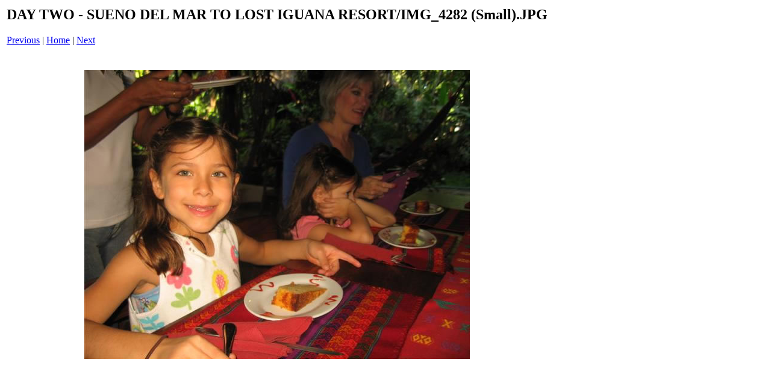

--- FILE ---
content_type: text/html
request_url: http://ethomasfamily.com/20090210%20Costa%20Rica/Day%202%20-%20Wednesday,%20February%2011/pages/IMG_4282%20(Small)_JPG.htm
body_size: 305
content:
<html>
<head>
<title>DAY TWO - SUENO DEL MAR TO LOST IGUANA RESORT / IMG_4282 (Small).JPG</title>
</head>
<body bgcolor="#ffffff">
<table border=0>
<tr>
<td align="left"><h2>DAY TWO - SUENO DEL MAR TO LOST IGUANA RESORT/IMG_4282 (Small).JPG</h2>
<a href="IMG_4281 (Small)_JPG.htm">Previous</a> | <a href="../index.htm">Home</a> | <a href="IMG_4283 (Small)_JPG.htm">Next</a><br><br></td>
</tr>

<tr>
<td align="center">
<br>
<a href="../images/IMG_4282 (Small)_JPG.jpg"><img src="../images/IMG_4282 (Small)_JPG.jpg" border=0></a><br>
</td>
</tr>
</table>
</body>
</html>